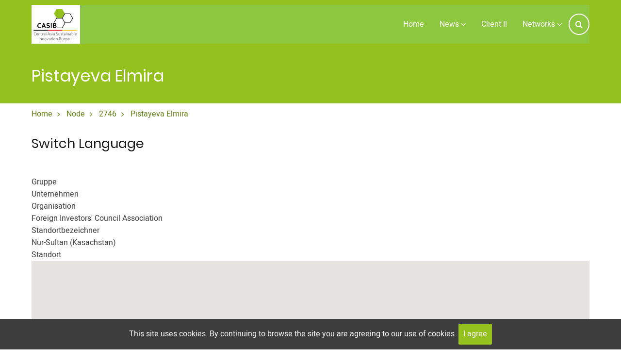

--- FILE ---
content_type: text/html; charset=UTF-8
request_url: https://casib.eu/index.php/node/2746
body_size: 4957
content:

<!DOCTYPE html>
<html lang="de" dir="ltr" prefix="content: http://purl.org/rss/1.0/modules/content/  dc: http://purl.org/dc/terms/  foaf: http://xmlns.com/foaf/0.1/  og: http://ogp.me/ns#  rdfs: http://www.w3.org/2000/01/rdf-schema#  schema: http://schema.org/  sioc: http://rdfs.org/sioc/ns#  sioct: http://rdfs.org/sioc/types#  skos: http://www.w3.org/2004/02/skos/core#  xsd: http://www.w3.org/2001/XMLSchema# ">
  <head>
    <meta charset="utf-8" />
<meta name="Generator" content="Drupal 9 (https://www.drupal.org)" />
<meta name="MobileOptimized" content="width" />
<meta name="HandheldFriendly" content="true" />
<meta name="viewport" content="width=device-width, initial-scale=1.0" />
<link rel="icon" href="/sites/default/files/casib_4.ico" type="image/vnd.microsoft.icon" />
<link rel="alternate" hreflang="de" href="https://casib.eu/index.php/node/2746" />
<link rel="canonical" href="https://casib.eu/index.php/node/2746" />
<link rel="shortlink" href="https://casib.eu/index.php/node/2746" />
<script>window.a2a_config=window.a2a_config||{};a2a_config.callbacks=[];a2a_config.overlays=[];a2a_config.templates={};</script>

    <title>Pistayeva Elmira | CASIB</title>
    <link rel="stylesheet" media="all" href="/sites/default/files/css/css_TPxreVZad-9zVJewDXYgV_uK4w1jevqLcpcONJLbj_c.css" />
<link rel="stylesheet" media="all" href="/sites/default/files/css/css_GSygDKVEdoFQqiWDeXTwWPF0Hz3mXp9Jk-85mbLB8Bk.css" />

    <script src="/sites/default/files/js/js_v8Lu-PH2Pzn7iXent7lrDQDGG98lXbznBBK8JaumF1c.js"></script>

<style>
.red {
color: red
}
</style>
  </head>
  <body class="site-page page-type-steakholderdatenbank no-sidebar">
        <a href="#main-content" class="visually-hidden focusable">
      Direkt zum Inhalt
    </a>
    
      <div class="dialog-off-canvas-main-canvas" data-off-canvas-main-canvas>
    <!-- Start: page-wrapper. Ends in footer -->
<div class="page-wrapper">
      <div class="loader"></div>
  <!-- Start: Header -->
<header class="header">
  <div class="header-main">
    <div class="container">
      <div class="header-main-container">
                  <div class="site-brand">
              <div class="block-region region-site-branding">
    <div id="block-milipro-branding" class="block">
  
    
  <div class="block-content">
  <div class="site-branding">
  		<div class="site-logo">
         <a href="/index.php/" title="Home" rel="home">
            <img src="/sites/default/files/CasibLogoWeb_4.png" alt="Home" />
         </a>
	 </div>
     </div>
  </div>
</div> <!--/.block-content -->

  </div>

          </div> <!--/.site-branding -->
                <div class="header-right">
                                <div class="full-page-search">
  <div class="search-icon">
    <i class="icon-search"></i>
  </div> <!--/.search icon -->
  <div class="search-box">
    <div class="search-box-close">x</div>
      <div class="search-box-content">
          <div class="block-region region-search-box">
    <div class="search-block-form block" data-drupal-selector="search-block-form" id="block-milipro-search" role="search">
  
      <h3 class="block-title">Search</h3>
    
  <div class="block-content">
      <form action="/index.php/search/node" method="get" id="search-block-form" accept-charset="UTF-8">
  <div class="js-form-item form-item js-form-type-search form-item-keys js-form-item-keys form-no-label">
      <label for="edit-keys" class="visually-hidden">Search</label>
        <input title="Die Begriffe eingeben, nach denen gesucht werden soll." data-drupal-selector="edit-keys" type="search" id="edit-keys" name="keys" value="" size="15" maxlength="128" class="form-search" />

        </div>
<div data-drupal-selector="edit-actions" class="form-actions js-form-wrapper form-wrapper" id="edit-actions"><input data-drupal-selector="edit-submit" type="submit" id="edit-submit" value="Search" class="button js-form-submit form-submit" />
</div>

</form>

    </div>
</div> <!--/.block-content -->

  </div>

      </div>
  </div> <!-- /.search-box -->
</div> <!--/.full-page-search -->
                                <div class="mobile-menu">
              <i class="icon-bars"></i>
            </div>
            <div class="primary-menu-wrapper">
              <div class="menu-wrap">
                <div class="close-mobile-menu">x</div>
                  <div class="block-region region-primary-menu">
    <nav role="navigation" aria-labelledby="block-milipro-main-menu-menu" id="block-milipro-main-menu">
            
  <h2 class="visually-hidden" id="block-milipro-main-menu-menu">Main navigation</h2>
  

        
              <ul class="main-menu">
                            <li class="main-menu-item">
        <a href="/index.php/" data-drupal-link-system-path="&lt;front&gt;">Home</a>
                  </li>
                        <li  class="main-menu-item expanded">
        <a href="/index.php/news">News <span class="dropdown-arrow"> <i class="icon-angle-down"></i></span></a>
                                  <ul class="submenu">
                            <li class="main-menu-item">
        <a href="https://casib.eu/event-calendar" title="Terminkalender">Events</a>
                  </li>
        </ul>
  
            </li>
                        <li class="main-menu-item">
        <a href="/index.php/client2-projekte" title="Liste und Beschreibungen zu Client II Projekten" data-drupal-link-system-path="client2-projekte">Client II</a>
                  </li>
                        <li  class="main-menu-item expanded">
        <a href="/index.php/netzwerke">Networks <span class="dropdown-arrow"> <i class="icon-angle-down"></i></span></a>
                                  <ul class="submenu">
                            <li class="main-menu-item">
        <a href="/index.php/stakeholderdatenbank" data-drupal-link-system-path="stakeholderdatenbank">Stakeholder database</a>
                  </li>
                        <li class="main-menu-item">
        <a href="/index.php/projektdatenbank" title="Projektarchiv" data-drupal-link-system-path="projektdatenbank">Project database</a>
                  </li>
        </ul>
  
            </li>
        </ul>
  


  </nav>

  </div>

              </div>
            </div>
                    <!-- End: primary menu region -->
        </div> <!-- /.header-right -->
      </div> <!-- /.header-main-container -->
    </div> <!-- /.container -->
  </div> <!-- /.header-main -->
      <div class="sticky-header-height"></div>
    <section id="page_header">
  <div class="container">
          <div class="page-header">
          <div class="block-region region-page-header">
    <div id="block-milipro-page-title" class="block">
  
    
  <div class="block-content">
      <div class="page-title-wrap">
  
      <h1 class="page-title"><span>Pistayeva Elmira</span>
</h1>
    
</div> <!--/.page-title-wrap -->

    </div>
</div> <!--/.block-content -->
<div data-drupal-messages-fallback class="hidden"></div>

  </div>

      </div>
      </div><!-- /.container -->
</section>
  </header>
<!-- End: Header -->
<!-- Start: highlighted -->
<div id="highlighted">
   <div class="container">
        <div class="block-region region-highlighted">
    <div id="block-milipro-breadcrumbs" class="block">
  
    
  <div class="block-content">
        <nav class="breadcrumb" role="navigation" aria-labelledby="system-breadcrumb">
    <ol class="breadcrumb-items">
          <li class="breadcrumb-item">
                  <a href="/index.php/">Home</a><i class="icon-angle-right breadcrumb-item-seperator"></i>
              </li>
          <li class="breadcrumb-item">
                  <a href="/index.php/node">Node</a><i class="icon-angle-right breadcrumb-item-seperator"></i>
              </li>
          <li class="breadcrumb-item">
                  <a href="/index.php/node/2746">2746</a><i class="icon-angle-right breadcrumb-item-seperator"></i>
              </li>
          <li class="breadcrumb-item">
                  Pistayeva Elmira
              </li>
        </ol>
  </nav>

    </div>
</div> <!--/.block-content -->
<div id="block-dropdownlanguage-3" class="block">
  
      <h3 class="block-title">Switch Language</h3>
    
  <div class="block-content">
      
    </div>
</div> <!--/.block-content -->

  </div>

   </div>
</div>
<!-- End: highlighted -->
<div id="main-wrapper" class="main-wrapper">
  <div class="container">
    <div class="main-container">
      <main id="main" class="page-content">
        <a id="main-content" tabindex="-1"></a>                  <div class="block-region region-content">
    <div id="block-milipro-content" class="block">
  
    
  <div class="block-content">
      <article data-history-node-id="2746" role="article" about="/index.php/node/2746" class="node node-view-mode-full">

  

  <div class="node-content">
    
  <div class="field field--name-field-gruppe field--type-string field--label-inline">
    <div class="field__label">Gruppe</div>
              <div class="field-item">Unternehmen</div>
          </div>

  <div class="field field--name-field-organisation-pdb field--type-string-long field--label-inline">
    <div class="field__label">Organisation</div>
              <div class="field-item">Foreign Investors&#039; Council Association</div>
          </div>

  <div class="field field--name-field-standortbezeichner field--type-string field--label-inline">
    <div class="field__label">Standortbezeichner</div>
              <div class="field-item">Nur-Sultan (Kasachstan)</div>
          </div>

  <div class="field field--name-field-standort field--type-geofield field--label-inline">
    <div class="field__label">Standort</div>
              <div class="field-item"><div id="geofield-map-node-steakholderdatenbank-2746-field-standort" class="geofield-google-map" style="min-width: 200px; width: 100%; min-height: 200px; height: 450px"></div>
</div>
          </div>

  </div>
</article>
  <div class="share-node animate-fadeIn">
  <h3 class="share-node-title"><i class="icon-share-alt"></i> Share This Page</h3>
  <ul class="share-node-icons">
    <li><a href="https://www.facebook.com/sharer/sharer.php?u=https://casib.eu/index.php/node/2746"><i class="icon-facebook"></i></a></li>
    <li><a href="https://twitter.com/home?status=https://casib.eu/index.php/node/2746"><i class="icon-twitter"></i></a></li>
    <li><a href="https://www.linkedin.com/shareArticle?mini=true&url=https://casib.eu/index.php/node/2746&title=Pistayeva Elmira"><i class="icon-linkedin"></i></a></li>
  </ul>
</div> <!-- /.share-node -->

    </div>
</div> <!--/.block-content -->

  </div>

              </main>
                </div>   </div> </div><!-- Start: Footer -->
<footer class="footer">
  <div class="container">
  <!-- /footer-top -->

   <section class="footer-bottom-section">
      <div class="copyright">
              &copy; 2026 CASIB, All rights reserved.
            </div>
        <ul class="social-icons">
      <li><a href="https://www.prod.facebook.com/casib.eu/" target="_blank"><i class="icon-facebook"></i></a></li>
                      </ul>
  </section><!-- /footer-bottom-section -->
<section class="footer-bottom">
    <div class="block-region region-footer-bottom">
    <nav role="navigation" aria-labelledby="block-milipro-footer-menu" id="block-milipro-footer">
            
  <h2 class="visually-hidden" id="block-milipro-footer-menu">Footer menu</h2>
  

        
              <ul>
              <li>
        <a href="/index.php/contact" data-drupal-link-system-path="contact">Kontakt</a>
              </li>
          <li>
        <a href="https://casib.eu/event-calendar" title="Events">Kalender</a>
              </li>
          <li>
        <a href="/index.php/impressum" title="Impressum der CASIB-Website" data-drupal-link-system-path="node/9">Impressum</a>
              </li>
          <li>
        <a href="/index.php/datenschutz" title="Datenschutzerklärung der MLU" data-drupal-link-system-path="node/11">Datenschutz</a>
              </li>
        </ul>
  


  </nav>

  </div>

</section> <!-- /footer-bottom -->
  </div><!-- /.container -->
</footer>
</div> <!-- end page-wrapper, started in header -->
  
  
  <!-- Start Cookie Alert -->
<div class="cookiealert" role="alert">
  <div class="container">
    <p>
              This site uses cookies. By continuing to browse the site you are agreeing to our use of cookies.
            <button type="button" class="acceptcookies" aria-label="Close">I agree</button>
    </p>
  </div>
</div>
<!-- End Cookie Alert -->
<div class="scrolltop"><i class="icon-angle-up"></i></div>
<!-- End: Footer -->
<style>
.fa {
  display: none;
}
</style>
<style>
.fab {
  display: none;
}
</style>
<style>
.im {
  display: none;
}
</style>

  </div>

    
    <script type="application/json" data-drupal-selector="drupal-settings-json">{"path":{"baseUrl":"\/index.php\/","scriptPath":null,"pathPrefix":"","currentPath":"node\/2746","currentPathIsAdmin":false,"isFront":false,"currentLanguage":"de"},"pluralDelimiter":"\u0003","suppressDeprecationErrors":true,"geofield_google_map":{"geofield-map-node-steakholderdatenbank-2746-field-standort":{"mapid":"geofield-map-node-steakholderdatenbank-2746-field-standort","map_settings":{"gmap_api_key":"AIzaSyDumMab-eaTFKsShoQe06PoDp0P4fpOIDA","map_dimensions":{"width":"100%","height":"450px"},"map_empty":{"empty_behaviour":"0","empty_message":"No Geofield Value entered for this field"},"map_center":{"lat":"42","lon":"12.5","center_force":0},"map_zoom_and_pan":{"zoom":{"initial":6,"force":0,"min":1,"max":22,"finer":0},"scrollwheel":1,"draggable":1,"map_reset":0,"map_reset_position":"TOP_RIGHT"},"map_controls":{"disable_default_ui":0,"zoom_control":1,"map_type_id":"roadmap","map_type_control":1,"map_type_control_options_type_ids":["roadmap","satellite","hybrid","terrain"],"scale_control":1,"street_view_control":1,"fullscreen_control":1},"map_marker_and_infowindow":{"icon_image_mode":"icon_file","icon_image_path":"","icon_file_wrapper":{"icon_file":""},"infowindow_field":"title","view_mode":"full","multivalue_split":0,"force_open":0,"tooltip_field":"title"},"map_oms":{"map_oms_control":1,"map_oms_options":"{\u0022markersWontMove\u0022: \u0022true\u0022, \u0022markersWontHide\u0022: \u0022true\u0022, \u0022basicFormatEvents\u0022: \u0022true\u0022, \u0022nearbyDistance\u0022: 3}"},"map_additional_options":"","map_additional_libraries":[],"map_geometries_options":"{\u0022strokeColor\u0022:\u0022black\u0022,\u0022strokeOpacity\u0022:\u00220.8\u0022,\u0022strokeWeight\u0022:2,\u0022fillColor\u0022:\u0022blue\u0022,\u0022fillOpacity\u0022:\u00220.1\u0022, \u0022clickable\u0022: false}","custom_style_map":{"custom_style_control":0,"custom_style_name":"","custom_style_options":"","custom_style_default":0},"map_markercluster":{"markercluster_control":0,"markercluster_additional_options":"{\u0022maxZoom\u0022:12, \u0022gridSize\u0022:50}"},"map_geocoder":{"control":0,"settings":{"position":"topright","input_size":25,"providers":[],"min_terms":4,"delay":800,"zoom":16,"infowindow":0,"options":""}},"map_lazy_load":{"lazy_load":0},"weight":null,"gmap_api_localization":"https:\/\/maps.googleapis.com\/maps\/api\/js","geofield_cardinality":1},"data":{"features":[{"type":"Feature","geometry":{"type":"Point","coordinates":[71.4283,51.12771]},"properties":{"description":"Pistayeva Elmira","tooltip":"Pistayeva Elmira","data":null,"entity_id":"2746","icon":"","theming":true},"weight":0}]}}},"ajaxTrustedUrl":{"\/index.php\/search\/node":true},"user":{"uid":0,"permissionsHash":"0340bec5f8fa664c701f669fcf12c438c4ecb7f7282fad652cd24dbea6c587a6"}}</script>
<script src="/sites/default/files/js/js_eARXwhkTdeus3zoEQHiufiBc5l1Or1qv0BHrTQxuTMk.js"></script>
<script src="https://static.addtoany.com/menu/page.js" async></script>
<script src="/sites/default/files/js/js_wFFRGj4Lm5r37lXsQLGjNIQ-uWKQQOIKiyM1yQ-Ol4U.js"></script>
<script src="https://polyfill.io/v3/polyfill.min.js?features=IntersectionObserver"></script>
<script src="https://cdnjs.cloudflare.com/ajax/libs/OverlappingMarkerSpiderfier/1.0.3/oms.min.js"></script>
<script src="/sites/default/files/js/js_FXMAvnAfDOxuJ1WAHWnGCBo_Ce3kbNzrphH4B9qI0Kw.js"></script>

    <script type="text/javascript">
    jQuery(document).ready(function() {
    jQuery(".loader").fadeOut( 'slow' );
    });
    </script>
  </body>
</html>
